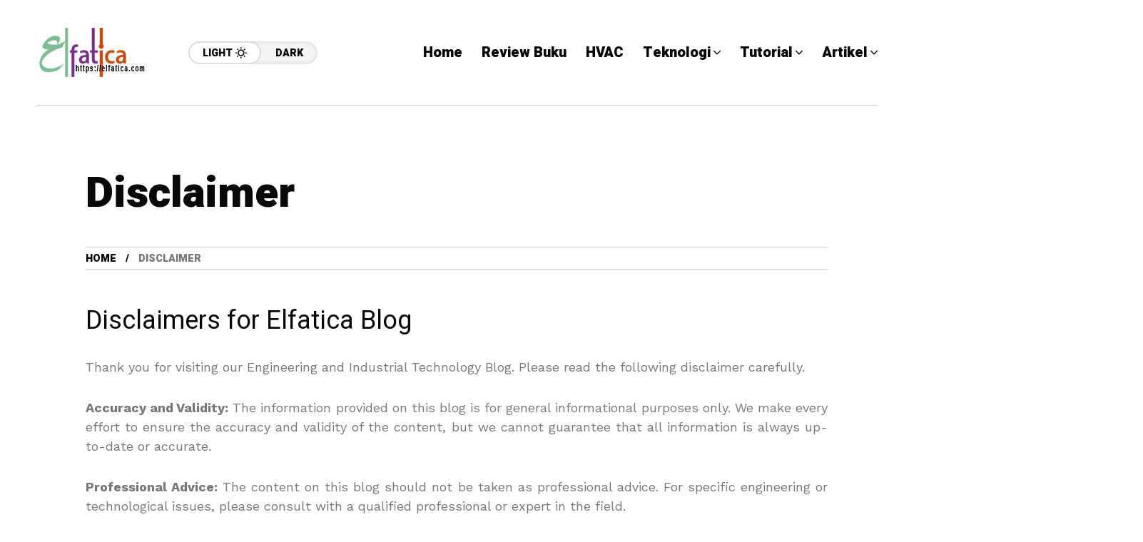

--- FILE ---
content_type: text/html; charset=UTF-8
request_url: https://elfatica.com/disclaimer/
body_size: 17405
content:
<!DOCTYPE html><html lang="en-US" prefix="og: https://ogp.me/ns#"><head><script data-no-optimize="1">var litespeed_docref=sessionStorage.getItem("litespeed_docref");litespeed_docref&&(Object.defineProperty(document,"referrer",{get:function(){return litespeed_docref}}),sessionStorage.removeItem("litespeed_docref"));</script> <meta charset="UTF-8"><meta name="viewport" content="width=device-width, initial-scale=1"><style>#wpadminbar #wp-admin-bar-wccp_free_top_button .ab-icon:before {
	content: "\f160";
	color: #02CA02;
	top: 3px;
}
#wpadminbar #wp-admin-bar-wccp_free_top_button .ab-icon {
	transform: rotate(45deg);
}</style><title>Disclaimer - Elfatica</title><meta name="robots" content="follow, index, max-snippet:-1, max-video-preview:-1, max-image-preview:large"/><link rel="canonical" href="https://elfatica.com/disclaimer/" /><meta property="og:locale" content="en_US" /><meta property="og:type" content="article" /><meta property="og:title" content="Disclaimer - Elfatica" /><meta property="og:description" content="Disclaimers for Elfatica Blog Thank you for visiting our Engineering and Industrial Technology Blog. Please read the following disclaimer carefully. Accuracy and Validity: The information provided on this blog is for general informational purposes only. We make every effort to ensure the accuracy and validity of the content, but we cannot guarantee that all information is [&hellip;]" /><meta property="og:url" content="https://elfatica.com/disclaimer/" /><meta property="og:site_name" content="Engineering &amp; Industrial Blog" /><meta property="og:updated_time" content="2024-02-17T22:25:22+07:00" /><meta property="article:published_time" content="2023-03-03T22:05:32+07:00" /><meta property="article:modified_time" content="2024-02-17T22:25:22+07:00" /><meta name="twitter:card" content="summary_large_image" /><meta name="twitter:title" content="Disclaimer - Elfatica" /><meta name="twitter:description" content="Disclaimers for Elfatica Blog Thank you for visiting our Engineering and Industrial Technology Blog. Please read the following disclaimer carefully. Accuracy and Validity: The information provided on this blog is for general informational purposes only. We make every effort to ensure the accuracy and validity of the content, but we cannot guarantee that all information is [&hellip;]" /><meta name="twitter:label1" content="Time to read" /><meta name="twitter:data1" content="1 minute" /> <script type="application/ld+json" class="rank-math-schema">{"@context":"https://schema.org","@graph":[{"@type":["Person","Organization"],"@id":"https://elfatica.com/#person","name":"Engineering &amp; Industrial Blog","logo":{"@type":"ImageObject","@id":"https://elfatica.com/#logo","url":"https://elfatica.com/wp-content/uploads/2021/12/cropped-logo-elfatica-dot-com.jpg","contentUrl":"https://elfatica.com/wp-content/uploads/2021/12/cropped-logo-elfatica-dot-com.jpg","caption":"Engineering &amp; Industrial Blog","inLanguage":"en-US","width":"164","height":"69"},"image":{"@type":"ImageObject","@id":"https://elfatica.com/#logo","url":"https://elfatica.com/wp-content/uploads/2021/12/cropped-logo-elfatica-dot-com.jpg","contentUrl":"https://elfatica.com/wp-content/uploads/2021/12/cropped-logo-elfatica-dot-com.jpg","caption":"Engineering &amp; Industrial Blog","inLanguage":"en-US","width":"164","height":"69"}},{"@type":"WebSite","@id":"https://elfatica.com/#website","url":"https://elfatica.com","name":"Engineering &amp; Industrial Blog","alternateName":"Elfatica","publisher":{"@id":"https://elfatica.com/#person"},"inLanguage":"en-US"},{"@type":"BreadcrumbList","@id":"https://elfatica.com/disclaimer/#breadcrumb","itemListElement":[{"@type":"ListItem","position":"1","item":{"@id":"https://elfatica.com","name":"Home"}},{"@type":"ListItem","position":"2","item":{"@id":"https://elfatica.com/disclaimer/","name":"Disclaimer"}}]},{"@type":"WebPage","@id":"https://elfatica.com/disclaimer/#webpage","url":"https://elfatica.com/disclaimer/","name":"Disclaimer - Elfatica","datePublished":"2023-03-03T22:05:32+07:00","dateModified":"2024-02-17T22:25:22+07:00","isPartOf":{"@id":"https://elfatica.com/#website"},"inLanguage":"en-US","breadcrumb":{"@id":"https://elfatica.com/disclaimer/#breadcrumb"}},{"@type":"Person","@id":"https://elfatica.com/author/elfaticadmin/","name":"Alissa Stankovich","url":"https://elfatica.com/author/elfaticadmin/","image":{"@type":"ImageObject","@id":"https://elfatica.com/wp-content/litespeed/avatar/0b5bf27ecfd146b5fb861a3c20d77667.jpg?ver=1769743636","url":"https://elfatica.com/wp-content/litespeed/avatar/0b5bf27ecfd146b5fb861a3c20d77667.jpg?ver=1769743636","caption":"Alissa Stankovich","inLanguage":"en-US"},"sameAs":["https://elfatica.com"]},{"@type":"Article","headline":"Disclaimer - Elfatica","datePublished":"2023-03-03T22:05:32+07:00","dateModified":"2024-02-17T22:25:22+07:00","author":{"@id":"https://elfatica.com/author/elfaticadmin/","name":"Alissa Stankovich"},"publisher":{"@id":"https://elfatica.com/#person"},"description":"Thank you for visiting our Engineering and Industrial Technology Blog. Please read the following disclaimer carefully.","name":"Disclaimer - Elfatica","@id":"https://elfatica.com/disclaimer/#richSnippet","isPartOf":{"@id":"https://elfatica.com/disclaimer/#webpage"},"inLanguage":"en-US","mainEntityOfPage":{"@id":"https://elfatica.com/disclaimer/#webpage"}}]}</script> <link rel='dns-prefetch' href='//fonts.googleapis.com' /><link rel='preconnect' href='https://fonts.gstatic.com' crossorigin /><link rel="alternate" type="application/rss+xml" title="Elfatica &raquo; Feed" href="https://elfatica.com/feed/" /><link rel="alternate" type="application/rss+xml" title="Elfatica &raquo; Comments Feed" href="https://elfatica.com/comments/feed/" /><link rel="alternate" title="oEmbed (JSON)" type="application/json+oembed" href="https://elfatica.com/wp-json/oembed/1.0/embed?url=https%3A%2F%2Felfatica.com%2Fdisclaimer%2F" /><link rel="alternate" title="oEmbed (XML)" type="text/xml+oembed" href="https://elfatica.com/wp-json/oembed/1.0/embed?url=https%3A%2F%2Felfatica.com%2Fdisclaimer%2F&#038;format=xml" /><style id='wp-img-auto-sizes-contain-inline-css' type='text/css'>img:is([sizes=auto i],[sizes^="auto," i]){contain-intrinsic-size:3000px 1500px}
/*# sourceURL=wp-img-auto-sizes-contain-inline-css */</style><link data-optimized="2" rel="stylesheet" href="https://elfatica.com/wp-content/litespeed/css/0e8ab14fe2e7450ffc621039f95fd6a6.css?ver=ba8e0" /><style id='classic-theme-styles-inline-css' type='text/css'>/*! This file is auto-generated */
.wp-block-button__link{color:#fff;background-color:#32373c;border-radius:9999px;box-shadow:none;text-decoration:none;padding:calc(.667em + 2px) calc(1.333em + 2px);font-size:1.125em}.wp-block-file__button{background:#32373c;color:#fff;text-decoration:none}
/*# sourceURL=/wp-includes/css/classic-themes.min.css */</style><link rel="preload" as="style" href="https://fonts.googleapis.com/css?family=Work%20Sans:400%7CHeebo:400%7CLora:400&#038;display=swap&#038;ver=1754223147" /><noscript><link rel="stylesheet" href="https://fonts.googleapis.com/css?family=Work%20Sans:400%7CHeebo:400%7CLora:400&#038;display=swap&#038;ver=1754223147" /></noscript><style id='mow_fn_inline-inline-css' type='text/css'>@media(max-width: 600px){
			#wpadminbar{position: fixed;}
		}
	
		:root{
			--hff: Heebo;
			--bff: Work Sans;
			--quote-ff: Lora;
		}
	
		.cursor-inner.cursor-slider.cursor-hover span:after,
		.cursor-inner.cursor-slider.cursor-hover span:before{
			background-color: #000000;
		}
		.cursor-outer .fn-cursor,.cursor-inner.cursor-slider:not(.cursor-hover) .fn-cursor{
			border-color: rgba(0,0,0,0.7);
		}
		.cursor-inner .fn-cursor,.cursor-inner .fn-left:before,.cursor-inner .fn-left:after,.cursor-inner .fn-right:before,.cursor-inner .fn-right:after{
			background-color: rgba(0,0,0,0.7);
		}
		.cursor-inner.cursor-hover .fn-cursor{
			background-color: rgba(0,0,0,0.1);
		}
		[data-site-skin='dark'] .cursor-inner.cursor-slider.cursor-hover span:after,
		[data-site-skin='dark'] .cursor-inner.cursor-slider.cursor-hover span:before{
			background-color: #FFFFFF;
		}
		[data-site-skin='dark'] .cursor-outer .fn-cursor,
		[data-site-skin='dark'] .cursor-inner.cursor-slider:not(.cursor-hover) .fn-cursor{
			border-color: rgba(255,255,255,0.7);
		}
		[data-site-skin='dark'] .cursor-inner .fn-cursor,
		[data-site-skin='dark'] .cursor-inner .fn-left:before,
		[data-site-skin='dark'] .cursor-inner .fn-left:after,
		[data-site-skin='dark'] .cursor-inner .fn-right:before,
		[data-site-skin='dark'] .cursor-inner .fn-right:after{
			background-color: rgba(255,255,255,0.7);
		}
		[data-site-skin='dark'] .cursor-inner.cursor-hover .fn-cursor{
			background-color: rgba(255,255,255,0.1);
		}
	
		:root{
			--mow-bbc: #FFFFFF;
			--mow-mc1: #6428EC;
			--mow-hhc: #6428EC;
			--mow-hc: #080808;
			--mow-bc: #777777;
			--mow-ebc: #F5F5F5;
			--mow-aebc: #E5E5E5;
			--mow-border-color: #CCCCCC;
			--mow-contrast-text: #FFFFFF;
		}
		[data-site-skin='dark']:root{
			--mow-bbc: #121212;
			--mow-mc1: #6428EC;
			--mow-hhc: #6428EC;
			--mow-hc: #CCCCCC;
			--mow-bc: #777777;
			--mow-ebc: #1D1D1D;
			--mow-aebc: #222222;
			--mow-border-color: #333333;
		}
	
		.fn__logo img{
			max-width: 220px;
			max-height: 80px;
		}
		.mow_fn_mobnav .fn__logo img{
			max-width: 220px;
			max-height: 80px;
		}
	
		.mow_fn_header .mow_fn_main_nav > li > a{
			height: 147px;
			line-height: 147px;
		}
		.mow_fn_mlogo_header .mow_fn_main_nav > li > a{
			height: 40px;
			line-height: 40px;
		}
	
		.blog__item .desc p{
			overflow: hidden;
		   	text-overflow: ellipsis;
		   	display: -webkit-box;
		   	-webkit-line-clamp: 3;
		   	-webkit-box-orient: vertical;
		}
	
		.mow_fn_mlogo_header[data-layout='overlay_bg'] .header_nav_wrap{
			background-color: #080808;
		}
		.mow_fn_mlogo_header[data-layout='overlay_bg'] .mow_fn_main_nav > li > a{
			color: #FFFFFF;
		}
	
		.mow_fn_mobnav{
			background-color: #000000;
		}
		.mow_fn_mobnav .mob_top{
			border-bottom-color: #222222;
		}
		.mow_fn_mobnav .mobile_menu a{
			color: #EEEEEE;
		}
	
		.fn__rating_count .number{
			background-color: #FDD23C;
			color: #000000;
		}
	
		.fn__meta .sticky_label span{background-color: #FFEEAF;}
	
			.mow_fn_megasub_posts_left .cat_filter a,
			.mow_fn_megasub_posts_top .cat_filter a,
			.fn__classic_sub .mow_fn_submenu a{font-family: Heebo; }
		
		h1{font-size: 45px;}
		h2{font-size: 36px;}
		h3{font-size: 30px;}
		h4{font-size: 24px;}
		h5{font-size: 20px;}
		h6{font-size: 16px;}
	
		.page-template-page-redirect .mow_fn_fixed_social_list,
		.page-template-page-redirect .mow_fn_fixed_right_bar,
		.page-template-page-redirect .mow_fn_fixed_posts,
		.page-template-page-redirect .mow_fn_fixed_totop,
		.page-template-page-redirect .mow_fn_mobnav,
		.page-template-page-redirect #mow_fn_footer,
		.page-template-page-redirect #mow_fn_header{display: none;}
	
/*# sourceURL=mow_fn_inline-inline-css */</style> <script type="litespeed/javascript" data-src="https://elfatica.com/wp-includes/js/jquery/jquery.min.js" id="jquery-core-js"></script> <link rel="https://api.w.org/" href="https://elfatica.com/wp-json/" /><link rel="alternate" title="JSON" type="application/json" href="https://elfatica.com/wp-json/wp/v2/pages/12472" /><link rel="EditURI" type="application/rsd+xml" title="RSD" href="https://elfatica.com/xmlrpc.php?rsd" /><meta name="generator" content="WordPress 6.9" /><link rel='shortlink' href='https://elfatica.com/?p=12472' /><meta name="generator" content="Redux 4.5.8" /><script id="wpcp_disable_selection" type="litespeed/javascript">var image_save_msg='You are not allowed to save images!';var no_menu_msg='Context Menu disabled!';var smessage="Content is protected !!";function disableEnterKey(e){var elemtype=e.target.tagName;elemtype=elemtype.toUpperCase();if(elemtype=="TEXT"||elemtype=="TEXTAREA"||elemtype=="INPUT"||elemtype=="PASSWORD"||elemtype=="SELECT"||elemtype=="OPTION"||elemtype=="EMBED"){elemtype='TEXT'}
if(e.ctrlKey){var key;if(window.event)
key=window.event.keyCode;else key=e.which;if(elemtype!='TEXT'&&(key==97||key==65||key==67||key==99||key==88||key==120||key==26||key==85||key==86||key==83||key==43||key==73)){if(wccp_free_iscontenteditable(e))return!0;show_wpcp_message('You are not allowed to copy content or view source');return!1}else return!0}}
function wccp_free_iscontenteditable(e){var e=e||window.event;var target=e.target||e.srcElement;var elemtype=e.target.nodeName;elemtype=elemtype.toUpperCase();var iscontenteditable="false";if(typeof target.getAttribute!="undefined")iscontenteditable=target.getAttribute("contenteditable");var iscontenteditable2=!1;if(typeof target.isContentEditable!="undefined")iscontenteditable2=target.isContentEditable;if(target.parentElement.isContentEditable)iscontenteditable2=!0;if(iscontenteditable=="true"||iscontenteditable2==!0){if(typeof target.style!="undefined")target.style.cursor="text";return!0}}
function disable_copy(e){var e=e||window.event;var elemtype=e.target.tagName;elemtype=elemtype.toUpperCase();if(elemtype=="TEXT"||elemtype=="TEXTAREA"||elemtype=="INPUT"||elemtype=="PASSWORD"||elemtype=="SELECT"||elemtype=="OPTION"||elemtype=="EMBED"){elemtype='TEXT'}
if(wccp_free_iscontenteditable(e))return!0;var isSafari=/Safari/.test(navigator.userAgent)&&/Apple Computer/.test(navigator.vendor);var checker_IMG='';if(elemtype=="IMG"&&checker_IMG=='checked'&&e.detail>=2){show_wpcp_message(alertMsg_IMG);return!1}
if(elemtype!="TEXT"){if(smessage!==""&&e.detail==2)
show_wpcp_message(smessage);if(isSafari)
return!0;else return!1}}
function disable_copy_ie(){var e=e||window.event;var elemtype=window.event.srcElement.nodeName;elemtype=elemtype.toUpperCase();if(wccp_free_iscontenteditable(e))return!0;if(elemtype=="IMG"){show_wpcp_message(alertMsg_IMG);return!1}
if(elemtype!="TEXT"&&elemtype!="TEXTAREA"&&elemtype!="INPUT"&&elemtype!="PASSWORD"&&elemtype!="SELECT"&&elemtype!="OPTION"&&elemtype!="EMBED"){return!1}}
function reEnable(){return!0}
document.onkeydown=disableEnterKey;document.onselectstart=disable_copy_ie;if(navigator.userAgent.indexOf('MSIE')==-1){document.onmousedown=disable_copy;document.onclick=reEnable}
function disableSelection(target){if(typeof target.onselectstart!="undefined")
target.onselectstart=disable_copy_ie;else if(typeof target.style.MozUserSelect!="undefined"){target.style.MozUserSelect="none"}else target.onmousedown=function(){return!1}
target.style.cursor="default"}
window.onload=function(){disableSelection(document.body)};var onlongtouch;var timer;var touchduration=1000;var elemtype="";function touchstart(e){var e=e||window.event;var target=e.target||e.srcElement;elemtype=window.event.srcElement.nodeName;elemtype=elemtype.toUpperCase();if(!wccp_pro_is_passive())e.preventDefault();if(!timer){timer=setTimeout(onlongtouch,touchduration)}}
function touchend(){if(timer){clearTimeout(timer);timer=null}
onlongtouch()}
onlongtouch=function(e){if(elemtype!="TEXT"&&elemtype!="TEXTAREA"&&elemtype!="INPUT"&&elemtype!="PASSWORD"&&elemtype!="SELECT"&&elemtype!="EMBED"&&elemtype!="OPTION"){if(window.getSelection){if(window.getSelection().empty){window.getSelection().empty()}else if(window.getSelection().removeAllRanges){window.getSelection().removeAllRanges()}}else if(document.selection){document.selection.empty()}
return!1}};document.addEventListener("DOMContentLiteSpeedLoaded",function(event){window.addEventListener("touchstart",touchstart,!1);window.addEventListener("touchend",touchend,!1)});function wccp_pro_is_passive(){var cold=!1,hike=function(){};try{const object1={};var aid=Object.defineProperty(object1,'passive',{get(){cold=!0}});window.addEventListener('test',hike,aid);window.removeEventListener('test',hike,aid)}catch(e){}
return cold}</script> <script id="wpcp_disable_Right_Click" type="litespeed/javascript">document.ondragstart=function(){return!1}
function nocontext(e){return!1}
document.oncontextmenu=nocontext</script> <style>.unselectable
{
-moz-user-select:none;
-webkit-user-select:none;
cursor: default;
}
html
{
-webkit-touch-callout: none;
-webkit-user-select: none;
-khtml-user-select: none;
-moz-user-select: none;
-ms-user-select: none;
user-select: none;
-webkit-tap-highlight-color: rgba(0,0,0,0);
}</style> <script id="wpcp_css_disable_selection" type="litespeed/javascript">var e=document.getElementsByTagName('body')[0];if(e){e.setAttribute('unselectable',"on")}</script> <meta name="generator" content="Elementor 3.32.5; features: additional_custom_breakpoints; settings: css_print_method-external, google_font-enabled, font_display-swap"><style>.e-con.e-parent:nth-of-type(n+4):not(.e-lazyloaded):not(.e-no-lazyload),
				.e-con.e-parent:nth-of-type(n+4):not(.e-lazyloaded):not(.e-no-lazyload) * {
					background-image: none !important;
				}
				@media screen and (max-height: 1024px) {
					.e-con.e-parent:nth-of-type(n+3):not(.e-lazyloaded):not(.e-no-lazyload),
					.e-con.e-parent:nth-of-type(n+3):not(.e-lazyloaded):not(.e-no-lazyload) * {
						background-image: none !important;
					}
				}
				@media screen and (max-height: 640px) {
					.e-con.e-parent:nth-of-type(n+2):not(.e-lazyloaded):not(.e-no-lazyload),
					.e-con.e-parent:nth-of-type(n+2):not(.e-lazyloaded):not(.e-no-lazyload) * {
						background-image: none !important;
					}
				}</style> <script id="google_gtagjs" type="litespeed/javascript" data-src="https://www.googletagmanager.com/gtag/js?id=G-Z5DY3PTE2V"></script> <script id="google_gtagjs-inline" type="litespeed/javascript">window.dataLayer=window.dataLayer||[];function gtag(){dataLayer.push(arguments)}gtag('js',new Date());gtag('config','G-Z5DY3PTE2V',{})</script> <link rel="preload" href="https://fonts.googleapis.com/css?family=Lora:400,400italic,500,500italic,600,600italic,700,700italic,800,800italic,900,900italic|Heebo:400,400italic,500,500italic,600,600italic,700,700italic,800,800italic,900,900italic|Heebo:400,400italic,500,500italic,600,600italic,700,700italic,800,800italic,900,900italic|Work+Sans:400,400italic,500,500italic,600,600italic,700,700italic,800,800italic,900,900italic&#038;display=swap&#038;subset=latin,cyrillic,greek,vietnamese" as="style" onload="this.onload=null;this.rel='stylesheet'"><noscript><link rel="stylesheet" href="https://fonts.googleapis.com/css?family=Lora:400,400italic,500,500italic,600,600italic,700,700italic,800,800italic,900,900italic|Heebo:400,400italic,500,500italic,600,600italic,700,700italic,800,800italic,900,900italic|Heebo:400,400italic,500,500italic,600,600italic,700,700italic,800,800italic,900,900italic|Work+Sans:400,400italic,500,500italic,600,600italic,700,700italic,800,800italic,900,900italic&#038;display=swap&#038;subset=latin,cyrillic,greek,vietnamese"></noscript><style id="mow_fn_option-dynamic-css" title="dynamic-css" class="redux-options-output">body{font-family:"Work Sans";font-weight:400;font-style:normal;font-size:18px;}.mow_fn_main_nav > li > a{font-family:Heebo;font-style:normal;font-size:20px;}input{font-family:Heebo;font-weight:400;font-style:normal;font-size:16px;}blockquote{font-family:Lora;font-weight:400;font-style:normal;font-size:24px;}h1,h2,h3,h4,h5,h6{font-family:Heebo;font-weight:400;font-style:normal;}</style> <script type="litespeed/javascript">if(!localStorage.mow_skin){localStorage.mow_skin="light"}
document.documentElement.setAttribute("data-site-skin",localStorage.mow_skin)</script> <style id='global-styles-inline-css' type='text/css'>:root{--wp--preset--aspect-ratio--square: 1;--wp--preset--aspect-ratio--4-3: 4/3;--wp--preset--aspect-ratio--3-4: 3/4;--wp--preset--aspect-ratio--3-2: 3/2;--wp--preset--aspect-ratio--2-3: 2/3;--wp--preset--aspect-ratio--16-9: 16/9;--wp--preset--aspect-ratio--9-16: 9/16;--wp--preset--color--black: #000000;--wp--preset--color--cyan-bluish-gray: #abb8c3;--wp--preset--color--white: #ffffff;--wp--preset--color--pale-pink: #f78da7;--wp--preset--color--vivid-red: #cf2e2e;--wp--preset--color--luminous-vivid-orange: #ff6900;--wp--preset--color--luminous-vivid-amber: #fcb900;--wp--preset--color--light-green-cyan: #7bdcb5;--wp--preset--color--vivid-green-cyan: #00d084;--wp--preset--color--pale-cyan-blue: #8ed1fc;--wp--preset--color--vivid-cyan-blue: #0693e3;--wp--preset--color--vivid-purple: #9b51e0;--wp--preset--gradient--vivid-cyan-blue-to-vivid-purple: linear-gradient(135deg,rgb(6,147,227) 0%,rgb(155,81,224) 100%);--wp--preset--gradient--light-green-cyan-to-vivid-green-cyan: linear-gradient(135deg,rgb(122,220,180) 0%,rgb(0,208,130) 100%);--wp--preset--gradient--luminous-vivid-amber-to-luminous-vivid-orange: linear-gradient(135deg,rgb(252,185,0) 0%,rgb(255,105,0) 100%);--wp--preset--gradient--luminous-vivid-orange-to-vivid-red: linear-gradient(135deg,rgb(255,105,0) 0%,rgb(207,46,46) 100%);--wp--preset--gradient--very-light-gray-to-cyan-bluish-gray: linear-gradient(135deg,rgb(238,238,238) 0%,rgb(169,184,195) 100%);--wp--preset--gradient--cool-to-warm-spectrum: linear-gradient(135deg,rgb(74,234,220) 0%,rgb(151,120,209) 20%,rgb(207,42,186) 40%,rgb(238,44,130) 60%,rgb(251,105,98) 80%,rgb(254,248,76) 100%);--wp--preset--gradient--blush-light-purple: linear-gradient(135deg,rgb(255,206,236) 0%,rgb(152,150,240) 100%);--wp--preset--gradient--blush-bordeaux: linear-gradient(135deg,rgb(254,205,165) 0%,rgb(254,45,45) 50%,rgb(107,0,62) 100%);--wp--preset--gradient--luminous-dusk: linear-gradient(135deg,rgb(255,203,112) 0%,rgb(199,81,192) 50%,rgb(65,88,208) 100%);--wp--preset--gradient--pale-ocean: linear-gradient(135deg,rgb(255,245,203) 0%,rgb(182,227,212) 50%,rgb(51,167,181) 100%);--wp--preset--gradient--electric-grass: linear-gradient(135deg,rgb(202,248,128) 0%,rgb(113,206,126) 100%);--wp--preset--gradient--midnight: linear-gradient(135deg,rgb(2,3,129) 0%,rgb(40,116,252) 100%);--wp--preset--font-size--small: 13px;--wp--preset--font-size--medium: 20px;--wp--preset--font-size--large: 36px;--wp--preset--font-size--x-large: 42px;--wp--preset--spacing--20: 0.44rem;--wp--preset--spacing--30: 0.67rem;--wp--preset--spacing--40: 1rem;--wp--preset--spacing--50: 1.5rem;--wp--preset--spacing--60: 2.25rem;--wp--preset--spacing--70: 3.38rem;--wp--preset--spacing--80: 5.06rem;--wp--preset--shadow--natural: 6px 6px 9px rgba(0, 0, 0, 0.2);--wp--preset--shadow--deep: 12px 12px 50px rgba(0, 0, 0, 0.4);--wp--preset--shadow--sharp: 6px 6px 0px rgba(0, 0, 0, 0.2);--wp--preset--shadow--outlined: 6px 6px 0px -3px rgb(255, 255, 255), 6px 6px rgb(0, 0, 0);--wp--preset--shadow--crisp: 6px 6px 0px rgb(0, 0, 0);}:where(.is-layout-flex){gap: 0.5em;}:where(.is-layout-grid){gap: 0.5em;}body .is-layout-flex{display: flex;}.is-layout-flex{flex-wrap: wrap;align-items: center;}.is-layout-flex > :is(*, div){margin: 0;}body .is-layout-grid{display: grid;}.is-layout-grid > :is(*, div){margin: 0;}:where(.wp-block-columns.is-layout-flex){gap: 2em;}:where(.wp-block-columns.is-layout-grid){gap: 2em;}:where(.wp-block-post-template.is-layout-flex){gap: 1.25em;}:where(.wp-block-post-template.is-layout-grid){gap: 1.25em;}.has-black-color{color: var(--wp--preset--color--black) !important;}.has-cyan-bluish-gray-color{color: var(--wp--preset--color--cyan-bluish-gray) !important;}.has-white-color{color: var(--wp--preset--color--white) !important;}.has-pale-pink-color{color: var(--wp--preset--color--pale-pink) !important;}.has-vivid-red-color{color: var(--wp--preset--color--vivid-red) !important;}.has-luminous-vivid-orange-color{color: var(--wp--preset--color--luminous-vivid-orange) !important;}.has-luminous-vivid-amber-color{color: var(--wp--preset--color--luminous-vivid-amber) !important;}.has-light-green-cyan-color{color: var(--wp--preset--color--light-green-cyan) !important;}.has-vivid-green-cyan-color{color: var(--wp--preset--color--vivid-green-cyan) !important;}.has-pale-cyan-blue-color{color: var(--wp--preset--color--pale-cyan-blue) !important;}.has-vivid-cyan-blue-color{color: var(--wp--preset--color--vivid-cyan-blue) !important;}.has-vivid-purple-color{color: var(--wp--preset--color--vivid-purple) !important;}.has-black-background-color{background-color: var(--wp--preset--color--black) !important;}.has-cyan-bluish-gray-background-color{background-color: var(--wp--preset--color--cyan-bluish-gray) !important;}.has-white-background-color{background-color: var(--wp--preset--color--white) !important;}.has-pale-pink-background-color{background-color: var(--wp--preset--color--pale-pink) !important;}.has-vivid-red-background-color{background-color: var(--wp--preset--color--vivid-red) !important;}.has-luminous-vivid-orange-background-color{background-color: var(--wp--preset--color--luminous-vivid-orange) !important;}.has-luminous-vivid-amber-background-color{background-color: var(--wp--preset--color--luminous-vivid-amber) !important;}.has-light-green-cyan-background-color{background-color: var(--wp--preset--color--light-green-cyan) !important;}.has-vivid-green-cyan-background-color{background-color: var(--wp--preset--color--vivid-green-cyan) !important;}.has-pale-cyan-blue-background-color{background-color: var(--wp--preset--color--pale-cyan-blue) !important;}.has-vivid-cyan-blue-background-color{background-color: var(--wp--preset--color--vivid-cyan-blue) !important;}.has-vivid-purple-background-color{background-color: var(--wp--preset--color--vivid-purple) !important;}.has-black-border-color{border-color: var(--wp--preset--color--black) !important;}.has-cyan-bluish-gray-border-color{border-color: var(--wp--preset--color--cyan-bluish-gray) !important;}.has-white-border-color{border-color: var(--wp--preset--color--white) !important;}.has-pale-pink-border-color{border-color: var(--wp--preset--color--pale-pink) !important;}.has-vivid-red-border-color{border-color: var(--wp--preset--color--vivid-red) !important;}.has-luminous-vivid-orange-border-color{border-color: var(--wp--preset--color--luminous-vivid-orange) !important;}.has-luminous-vivid-amber-border-color{border-color: var(--wp--preset--color--luminous-vivid-amber) !important;}.has-light-green-cyan-border-color{border-color: var(--wp--preset--color--light-green-cyan) !important;}.has-vivid-green-cyan-border-color{border-color: var(--wp--preset--color--vivid-green-cyan) !important;}.has-pale-cyan-blue-border-color{border-color: var(--wp--preset--color--pale-cyan-blue) !important;}.has-vivid-cyan-blue-border-color{border-color: var(--wp--preset--color--vivid-cyan-blue) !important;}.has-vivid-purple-border-color{border-color: var(--wp--preset--color--vivid-purple) !important;}.has-vivid-cyan-blue-to-vivid-purple-gradient-background{background: var(--wp--preset--gradient--vivid-cyan-blue-to-vivid-purple) !important;}.has-light-green-cyan-to-vivid-green-cyan-gradient-background{background: var(--wp--preset--gradient--light-green-cyan-to-vivid-green-cyan) !important;}.has-luminous-vivid-amber-to-luminous-vivid-orange-gradient-background{background: var(--wp--preset--gradient--luminous-vivid-amber-to-luminous-vivid-orange) !important;}.has-luminous-vivid-orange-to-vivid-red-gradient-background{background: var(--wp--preset--gradient--luminous-vivid-orange-to-vivid-red) !important;}.has-very-light-gray-to-cyan-bluish-gray-gradient-background{background: var(--wp--preset--gradient--very-light-gray-to-cyan-bluish-gray) !important;}.has-cool-to-warm-spectrum-gradient-background{background: var(--wp--preset--gradient--cool-to-warm-spectrum) !important;}.has-blush-light-purple-gradient-background{background: var(--wp--preset--gradient--blush-light-purple) !important;}.has-blush-bordeaux-gradient-background{background: var(--wp--preset--gradient--blush-bordeaux) !important;}.has-luminous-dusk-gradient-background{background: var(--wp--preset--gradient--luminous-dusk) !important;}.has-pale-ocean-gradient-background{background: var(--wp--preset--gradient--pale-ocean) !important;}.has-electric-grass-gradient-background{background: var(--wp--preset--gradient--electric-grass) !important;}.has-midnight-gradient-background{background: var(--wp--preset--gradient--midnight) !important;}.has-small-font-size{font-size: var(--wp--preset--font-size--small) !important;}.has-medium-font-size{font-size: var(--wp--preset--font-size--medium) !important;}.has-large-font-size{font-size: var(--wp--preset--font-size--large) !important;}.has-x-large-font-size{font-size: var(--wp--preset--font-size--x-large) !important;}
/*# sourceURL=global-styles-inline-css */</style></head><body class="wp-singular page-template-default page page-id-12472 wp-custom-logo wp-theme-mow wp-child-theme-mow-child-theme unselectable sidebar_sticky_disable ltr mow_ltr mow-core-ready elementor-default elementor-kit-8"><div class="mow-fn-wrapper"><div class="mow_fn_site_overlay"></div><header id="mow_fn_header" data-header-width="boxed"><div class="mow_fn_header"><div class="header_in"><div class="ht_left"><div class="ht_left_item fn__logo">
<a href="https://elfatica.com/"><img data-lazyloaded="1" src="[data-uri]" loading="lazy" decoding="async" width="164" height="69" class="dark_logo" data-src="https://elfatica.com/wp-content/uploads/2021/12/cropped-logo-elfatica-dot-com.jpg" alt="logo"><img data-lazyloaded="1" src="[data-uri]" loading="lazy" decoding="async" width="164" height="69" class="light_logo" data-src="https://elfatica.com/wp-content/uploads/2021/12/cropped-logo-elfatica-dot-com.jpg" alt="logo"></a></div><div class="ht_left_item fn__skin">
<a href="#" class="light"><span class="text">Light</span><i class="fn__isvg fn__isvg-svg__sun "></i></a>
<a href="#" class="dark"><span class="text">Dark</span><i class="fn__isvg fn__isvg-svg__moon "></i></a></div></div><div class="ht_right"><div class="ht_right_item ht_right_item_nav"><div class="mow_fn_nav nav__ready"><div class="menu"><div class="menu-menu-utama-container"><ul id="menu-menu-utama" class="mow_fn_main_nav"><li id="menu-item-12248" class="menu-item menu-item-type-custom menu-item-object-custom menu-item-home menu-item-12248"><a href="https://elfatica.com"><span>Home<i class="fn__isvg fn__isvg-svg__arrow_4 "></i></span></a></li><li id="menu-item-12254" class="menu-item menu-item-type-taxonomy menu-item-object-category menu-item-12254"><a href="https://elfatica.com/category/review-buku/"><span>Review Buku<i class="fn__isvg fn__isvg-svg__arrow_4 "></i></span></a></li><li id="menu-item-12631" class="menu-item menu-item-type-taxonomy menu-item-object-category menu-item-12631"><a href="https://elfatica.com/category/engineering/hvac/"><span>HVAC<i class="fn__isvg fn__isvg-svg__arrow_4 "></i></span></a></li><li id="menu-item-12260" class="menu-item menu-item-type-taxonomy menu-item-object-category menu-item-has-children menu-item-12260"><a href="https://elfatica.com/category/teknologi/"><span>Teknologi<i class="fn__isvg fn__isvg-svg__arrow_4 "></i></span></a><div class="fn__classic_sub"><ul class="mow_fn_submenu"><li id="menu-item-12266" class="menu-item menu-item-type-taxonomy menu-item-object-category menu-item-12266"><a href="https://elfatica.com/category/tutorial-2/internet/"><span>Internet<i class="fn__isvg fn__isvg-svg__arrow_4 "></i></span></a></li></ul></div></li><li id="menu-item-12258" class="menu-item menu-item-type-taxonomy menu-item-object-category menu-item-has-children menu-item-12258"><a href="https://elfatica.com/category/tutorial-2/"><span>Tutorial<i class="fn__isvg fn__isvg-svg__arrow_4 "></i></span></a><div class="fn__classic_sub"><ul class="mow_fn_submenu"><li id="menu-item-12259" class="menu-item menu-item-type-taxonomy menu-item-object-category menu-item-12259"><a href="https://elfatica.com/category/tutorial-2/wordpress/"><span>WordPress<i class="fn__isvg fn__isvg-svg__arrow_4 "></i></span></a></li></ul></div></li><li id="menu-item-12250" class="menu-item menu-item-type-custom menu-item-object-custom menu-item-has-children menu-item-12250"><a href="https://elfatica.com/artikel"><span>Artikel<i class="fn__isvg fn__isvg-svg__arrow_4 "></i></span></a><div class="fn__classic_sub"><ul class="mow_fn_submenu"><li id="menu-item-12251" class="menu-item menu-item-type-taxonomy menu-item-object-category menu-item-12251"><a href="https://elfatica.com/category/kabar-berita/"><span>Berita<i class="fn__isvg fn__isvg-svg__arrow_4 "></i></span></a></li><li id="menu-item-12252" class="menu-item menu-item-type-taxonomy menu-item-object-category menu-item-has-children menu-item-12252"><a href="https://elfatica.com/category/kajian-muhasabah/"><span>Kajian &amp; Muhasabah<i class="fn__isvg fn__isvg-svg__arrow_4 "></i></span></a><ul class="mow_fn_grandchild-menu"><li id="menu-item-12256" class="menu-item menu-item-type-taxonomy menu-item-object-category menu-item-12256"><a href="https://elfatica.com/category/ramadhan-series/"><span>Ramadhan Series<i class="fn__isvg fn__isvg-svg__arrow_4 "></i></span></a><span class="fn_menu_description">Artikel Seputar Ramadhan yang akan menambah ilmu sehingga dapat membantu kita dalam menambah amalan di bulan ramadhan</span></li></ul></li><li id="menu-item-12257" class="menu-item menu-item-type-taxonomy menu-item-object-category menu-item-12257"><a href="https://elfatica.com/category/kisah-hikmah/"><span>Kisah Hikmah<i class="fn__isvg fn__isvg-svg__arrow_4 "></i></span></a><span class="fn_menu_description">Kisah dari orang-orang terdahulu, para nabi, sahabat nabi dan lainnya yang dapat kita petik hikmah dan pelajarannya.</span></li><li id="menu-item-12253" class="menu-item menu-item-type-taxonomy menu-item-object-category menu-item-12253"><a href="https://elfatica.com/category/artikel-menarik/parenting/"><span>Parenting<i class="fn__isvg fn__isvg-svg__arrow_4 "></i></span></a></li><li id="menu-item-12262" class="menu-item menu-item-type-taxonomy menu-item-object-category menu-item-12262"><a href="https://elfatica.com/category/did-you-know/"><span>Did You Know?<i class="fn__isvg fn__isvg-svg__arrow_4 "></i></span></a></li><li id="menu-item-12263" class="menu-item menu-item-type-taxonomy menu-item-object-category menu-item-12263"><a href="https://elfatica.com/category/wanita/"><span>Wanita<i class="fn__isvg fn__isvg-svg__arrow_4 "></i></span></a></li></ul></div></li></ul></div><div class="more">
<a href="#">
<span>More...</span>
</a><ul class="sub-menu"></ul></div></div></div></div></div></div></div></header><div class="mow_fn_stickynav ajax_enable" data-type="always_on"><div class="stickynav_in"><div class="transform_hedaer"><div class="sticky_header"><div class="mow_fn_nav sticky_nav"><div class="menu-menu-utama-container"><ul id="menu-menu-utama" class="mow_fn_main_nav"><li id="menu-item-12248" class="menu-item menu-item-type-custom menu-item-object-custom menu-item-home menu-item-12248"><a href="https://elfatica.com"><span>Home<i class="fn__isvg fn__isvg-svg__arrow_4 "></i></span></a></li><li id="menu-item-12254" class="menu-item menu-item-type-taxonomy menu-item-object-category menu-item-12254"><a href="https://elfatica.com/category/review-buku/"><span>Review Buku<i class="fn__isvg fn__isvg-svg__arrow_4 "></i></span></a></li><li id="menu-item-12631" class="menu-item menu-item-type-taxonomy menu-item-object-category menu-item-12631"><a href="https://elfatica.com/category/engineering/hvac/"><span>HVAC<i class="fn__isvg fn__isvg-svg__arrow_4 "></i></span></a></li><li id="menu-item-12260" class="menu-item menu-item-type-taxonomy menu-item-object-category menu-item-has-children menu-item-12260"><a href="https://elfatica.com/category/teknologi/"><span>Teknologi<i class="fn__isvg fn__isvg-svg__arrow_4 "></i></span></a><div class="fn__classic_sub"><ul class="mow_fn_submenu"><li id="menu-item-12266" class="menu-item menu-item-type-taxonomy menu-item-object-category menu-item-12266"><a href="https://elfatica.com/category/tutorial-2/internet/"><span>Internet<i class="fn__isvg fn__isvg-svg__arrow_4 "></i></span></a></li></ul></div></li><li id="menu-item-12258" class="menu-item menu-item-type-taxonomy menu-item-object-category menu-item-has-children menu-item-12258"><a href="https://elfatica.com/category/tutorial-2/"><span>Tutorial<i class="fn__isvg fn__isvg-svg__arrow_4 "></i></span></a><div class="fn__classic_sub"><ul class="mow_fn_submenu"><li id="menu-item-12259" class="menu-item menu-item-type-taxonomy menu-item-object-category menu-item-12259"><a href="https://elfatica.com/category/tutorial-2/wordpress/"><span>WordPress<i class="fn__isvg fn__isvg-svg__arrow_4 "></i></span></a></li></ul></div></li><li id="menu-item-12250" class="menu-item menu-item-type-custom menu-item-object-custom menu-item-has-children menu-item-12250"><a href="https://elfatica.com/artikel"><span>Artikel<i class="fn__isvg fn__isvg-svg__arrow_4 "></i></span></a><div class="fn__classic_sub"><ul class="mow_fn_submenu"><li id="menu-item-12251" class="menu-item menu-item-type-taxonomy menu-item-object-category menu-item-12251"><a href="https://elfatica.com/category/kabar-berita/"><span>Berita<i class="fn__isvg fn__isvg-svg__arrow_4 "></i></span></a></li><li id="menu-item-12252" class="menu-item menu-item-type-taxonomy menu-item-object-category menu-item-has-children menu-item-12252"><a href="https://elfatica.com/category/kajian-muhasabah/"><span>Kajian &amp; Muhasabah<i class="fn__isvg fn__isvg-svg__arrow_4 "></i></span></a><ul class="mow_fn_grandchild-menu"><li id="menu-item-12256" class="menu-item menu-item-type-taxonomy menu-item-object-category menu-item-12256"><a href="https://elfatica.com/category/ramadhan-series/"><span>Ramadhan Series<i class="fn__isvg fn__isvg-svg__arrow_4 "></i></span></a><span class="fn_menu_description">Artikel Seputar Ramadhan yang akan menambah ilmu sehingga dapat membantu kita dalam menambah amalan di bulan ramadhan</span></li></ul></li><li id="menu-item-12257" class="menu-item menu-item-type-taxonomy menu-item-object-category menu-item-12257"><a href="https://elfatica.com/category/kisah-hikmah/"><span>Kisah Hikmah<i class="fn__isvg fn__isvg-svg__arrow_4 "></i></span></a><span class="fn_menu_description">Kisah dari orang-orang terdahulu, para nabi, sahabat nabi dan lainnya yang dapat kita petik hikmah dan pelajarannya.</span></li><li id="menu-item-12253" class="menu-item menu-item-type-taxonomy menu-item-object-category menu-item-12253"><a href="https://elfatica.com/category/artikel-menarik/parenting/"><span>Parenting<i class="fn__isvg fn__isvg-svg__arrow_4 "></i></span></a></li><li id="menu-item-12262" class="menu-item menu-item-type-taxonomy menu-item-object-category menu-item-12262"><a href="https://elfatica.com/category/did-you-know/"><span>Did You Know?<i class="fn__isvg fn__isvg-svg__arrow_4 "></i></span></a></li><li id="menu-item-12263" class="menu-item menu-item-type-taxonomy menu-item-object-category menu-item-12263"><a href="https://elfatica.com/category/wanita/"><span>Wanita<i class="fn__isvg fn__isvg-svg__arrow_4 "></i></span></a></li></ul></div></li></ul></div></div></div></div></div></div><div class="mow_fn_mobnav"><div class="mob_top"><div class="logo"><div class="fn__logo"><a href="https://elfatica.com/"><img data-lazyloaded="1" src="[data-uri]" loading="lazy" data-src="https://elfatica.com/wp-content/uploads/2021/12/cropped-logo-elfatica-dot-com.jpg" width="164" height="69" alt="logo"></a></div></div><div class="right__trigger">
<a class="bar_opener" href="#" aria-label="/"><i class="fn__isvg fn__isvg-baropener "></i></a>
<a class="mobmenu_opener" href="#" aria-label="/"><span></span></a></div></div><div class="mob_bot"><div class="mob_site_skin"><div class="fn__skin">
<a href="#" class="light"><span class="text">Light</span><i class="fn__isvg fn__isvg-svg__sun "></i></a>
<a href="#" class="dark"><span class="text">Dark</span><i class="fn__isvg fn__isvg-svg__moon "></i></a></div></div><div class="menu-menu-utama-container"><ul id="menu-menu-utama-1" class="mobile_menu"><li class="menu-item menu-item-type-custom menu-item-object-custom menu-item-home menu-item-12248"><a href="https://elfatica.com">Home<span class="suffix">//</span><i class="fn__isvg fn__isvg-svg__arrow_4 "></i></a></li><li class="menu-item menu-item-type-taxonomy menu-item-object-category menu-item-12254"><a href="https://elfatica.com/category/review-buku/">Review Buku<span class="suffix">//</span><i class="fn__isvg fn__isvg-svg__arrow_4 "></i></a></li><li class="menu-item menu-item-type-taxonomy menu-item-object-category menu-item-12631"><a href="https://elfatica.com/category/engineering/hvac/">HVAC<span class="suffix">//</span><i class="fn__isvg fn__isvg-svg__arrow_4 "></i></a></li><li class="menu-item menu-item-type-taxonomy menu-item-object-category menu-item-has-children menu-item-12260"><a href="https://elfatica.com/category/teknologi/">Teknologi<span class="suffix">//</span><i class="fn__isvg fn__isvg-svg__arrow_4 "></i></a><ul class="sub-menu"><li class="menu-item menu-item-type-taxonomy menu-item-object-category menu-item-12266"><a href="https://elfatica.com/category/tutorial-2/internet/">Internet<span class="suffix">//</span><i class="fn__isvg fn__isvg-svg__arrow_4 "></i></a></li></ul></li><li class="menu-item menu-item-type-taxonomy menu-item-object-category menu-item-has-children menu-item-12258"><a href="https://elfatica.com/category/tutorial-2/">Tutorial<span class="suffix">//</span><i class="fn__isvg fn__isvg-svg__arrow_4 "></i></a><ul class="sub-menu"><li class="menu-item menu-item-type-taxonomy menu-item-object-category menu-item-12259"><a href="https://elfatica.com/category/tutorial-2/wordpress/">WordPress<span class="suffix">//</span><i class="fn__isvg fn__isvg-svg__arrow_4 "></i></a></li></ul></li><li class="menu-item menu-item-type-custom menu-item-object-custom menu-item-has-children menu-item-12250"><a href="https://elfatica.com/artikel">Artikel<span class="suffix">//</span><i class="fn__isvg fn__isvg-svg__arrow_4 "></i></a><ul class="sub-menu"><li class="menu-item menu-item-type-taxonomy menu-item-object-category menu-item-12251"><a href="https://elfatica.com/category/kabar-berita/">Berita<span class="suffix">//</span><i class="fn__isvg fn__isvg-svg__arrow_4 "></i></a></li><li class="menu-item menu-item-type-taxonomy menu-item-object-category menu-item-has-children menu-item-12252"><a href="https://elfatica.com/category/kajian-muhasabah/">Kajian &amp; Muhasabah<span class="suffix">//</span><i class="fn__isvg fn__isvg-svg__arrow_4 "></i></a><ul class="sub-menu"><li class="menu-item menu-item-type-taxonomy menu-item-object-category menu-item-12256"><a href="https://elfatica.com/category/ramadhan-series/">Ramadhan Series<span class="suffix">//</span><i class="fn__isvg fn__isvg-svg__arrow_4 "></i></a><span class="fn_menu_description">Artikel Seputar Ramadhan yang akan menambah ilmu sehingga dapat membantu kita dalam menambah amalan di bulan ramadhan</span></li></ul></li><li class="menu-item menu-item-type-taxonomy menu-item-object-category menu-item-12257"><a href="https://elfatica.com/category/kisah-hikmah/">Kisah Hikmah<span class="suffix">//</span><i class="fn__isvg fn__isvg-svg__arrow_4 "></i></a><span class="fn_menu_description">Kisah dari orang-orang terdahulu, para nabi, sahabat nabi dan lainnya yang dapat kita petik hikmah dan pelajarannya.</span></li><li class="menu-item menu-item-type-taxonomy menu-item-object-category menu-item-12253"><a href="https://elfatica.com/category/artikel-menarik/parenting/">Parenting<span class="suffix">//</span><i class="fn__isvg fn__isvg-svg__arrow_4 "></i></a></li><li class="menu-item menu-item-type-taxonomy menu-item-object-category menu-item-12262"><a href="https://elfatica.com/category/did-you-know/">Did You Know?<span class="suffix">//</span><i class="fn__isvg fn__isvg-svg__arrow_4 "></i></a></li><li class="menu-item menu-item-type-taxonomy menu-item-object-category menu-item-12263"><a href="https://elfatica.com/category/wanita/">Wanita<span class="suffix">//</span><i class="fn__isvg fn__isvg-svg__arrow_4 "></i></a></li></ul></li></ul></div></div></div><div class="mow_fn_content"><div class="mow_fn_full_page_template" data-style="contained"><div class="mow_fn_pagetitle"><div class="container"><div class="pagetitle"><div class="pt_left"><h1 class="fn__title ">Disclaimer</h1></div></div></div></div><div class="mow_fn_breadcrumbs"><div class="container"><div class="breadcrumbs_wrap"><ul id="breadcrumbs" class="breadcrumbs"><li class="item-home"><a class="bread-link bread-home" href="https://elfatica.com" title="Home">Home</a></li><li class="separator separator-home"> <span></span></li><li class="item-current item-12472"><span class="bread-current bread-12472"> Disclaimer</span></li></ul></div></div></div><div class="mow_fn_full_page_in"><div class="container"><div class="clearfix"></div><div class="full_content"><div class="preview"><h2 style="text-align: justify;">Disclaimers for Elfatica Blog</h2><p style="text-align: justify;">Thank you for visiting our Engineering and Industrial Technology Blog. Please read the following disclaimer carefully.</p><p style="text-align: justify;"><strong>Accuracy and Validity:</strong> The information provided on this blog is for general informational purposes only. We make every effort to ensure the accuracy and validity of the content, but we cannot guarantee that all information is always up-to-date or accurate.</p><p style="text-align: justify;"><strong>Professional Advice:</strong> The content on this blog should not be taken as professional advice. For specific engineering or technological issues, please consult with a qualified professional or expert in the field.</p><p style="text-align: justify;"><strong>External Links:</strong> Our blog may contain links to external websites that are not under our control. We are not responsible for the content or reliability of any linked websites. The inclusion of any link does not imply endorsement by us.</p><p style="text-align: justify;"><strong>Personal Views:</strong> The opinions expressed on this blog are those of the authors and do not necessarily reflect the views of any organizations they may be affiliated with.</p><p style="text-align: justify;"><strong>Changes to Disclaimer:</strong> We reserve the right to make changes to this disclaimer at any time without prior notice. By using this blog, you agree to the terms outlined in this disclaimer.</p><p><strong>Contact:</strong> If you have any questions or concerns regarding this disclaimer, please contact us.</p><p style="text-align: justify;">By accessing and using this blog, you agree to this disclaimer. Thank you for your understanding and support.</p><p>Last updated: 17 February 2024</p><p><a href="https://elfatica.com">Elfatica Blog</a></p></div></div><div class="clearfix"></div></div></div></div></div><footer id="mow_fn_footer" class="mow_fn_footer on_social off_widgets" data-skin="dark"><div class="mow_fn_footer_social_list"><div class="container"><div class="social_in"><div class="social_list"><ul><li>
<a href="#" target="_blank" aria-label="facebook">
<span class="icon">
<i class="fn__isvg fn__isvg-facebook reg_svg"></i>
<i class="fn__isvg fn__isvg-facebook hov_svg"></i>
</span>
<span class="text">facebook</span>
</a></li><li>
<a href="#" target="_blank" aria-label="X Network">
<span class="icon">
<i class="fn__isvg fn__isvg-twitter reg_svg"></i>
<i class="fn__isvg fn__isvg-twitter hov_svg"></i>
</span>
<span class="text">X Network</span>
</a></li><li>
<a href="#" target="_blank" aria-label="pinterest">
<span class="icon">
<i class="fn__isvg fn__isvg-pinterest reg_svg"></i>
<i class="fn__isvg fn__isvg-pinterest hov_svg"></i>
</span>
<span class="text">pinterest</span>
</a></li><li>
<a href="#" target="_blank" aria-label="instagram">
<span class="icon">
<i class="fn__isvg fn__isvg-instagram reg_svg"></i>
<i class="fn__isvg fn__isvg-instagram hov_svg"></i>
</span>
<span class="text">instagram</span>
</a></li></ul></div></div></div></div><div class="footer_w_social_wrapper"><div class="container"><div class="footer_w_social"><div class="w_cols" data-cols="2"><div class="w_col"><div id="media_image-1" class="widget_block fn__clearfix widget_media_image"><a href="https://elfatica.com/"><img data-lazyloaded="1" src="[data-uri]" width="164" height="69" data-src="https://elfatica.com/wp-content/uploads/2021/12/cropped-logo-elfatica-dot-com.jpg" class="image wp-image-12589  attachment-full size-full" alt="Elfatica Blog" style="max-width: 100%;height: auto" decoding="async" /></a></div><div id="text-3" class="widget_block fn__clearfix widget_text"><div class="textwidget"><p>Our platform covers everything from industrial sectors, technology, ensuring you never miss a story.</p></div></div></div><div class="w_col"><div id="nav_menu-5" class="widget_block fn__clearfix widget_nav_menu"><div class="wid-title"><span class="text"><span>Pages</span></span></div><div class="menu-pages-for-english-container"><ul id="menu-pages-for-english-1" class="menu"><li class="menu-item menu-item-type-post_type menu-item-object-page menu-item-12469"><a href="https://elfatica.com/about-us/">About Us</a></li><li class="menu-item menu-item-type-post_type menu-item-object-page current-menu-item page_item page-item-12472 current_page_item menu-item-12475"><a href="https://elfatica.com/disclaimer/">Disclaimer</a></li><li class="menu-item menu-item-type-post_type menu-item-object-page menu-item-privacy-policy menu-item-12471"><a rel="privacy-policy" href="https://elfatica.com/privacy-policy/">Privacy Policy</a></li><li class="menu-item menu-item-type-post_type menu-item-object-page menu-item-12470"><a href="https://elfatica.com/contact-us/">Contact Us</a></li></ul></div></div></div></div></div></div></div><div class="footer_bottom" data-align=""><div class="container"><div class="footer_bottom_in"><div class="fbi_item"><div class="menu-pages-for-english-container"><ul id="menu-pages-for-english" class="footer_menu"><li id="menu-item-12469" class="menu-item menu-item-type-post_type menu-item-object-page menu-item-12469"><a href="https://elfatica.com/about-us/">About Us</a></li><li id="menu-item-12475" class="menu-item menu-item-type-post_type menu-item-object-page current-menu-item page_item page-item-12472 current_page_item menu-item-12475"><a href="https://elfatica.com/disclaimer/">Disclaimer</a></li><li id="menu-item-12471" class="menu-item menu-item-type-post_type menu-item-object-page menu-item-privacy-policy menu-item-12471"><a rel="privacy-policy" href="https://elfatica.com/privacy-policy/">Privacy Policy</a></li><li id="menu-item-12470" class="menu-item menu-item-type-post_type menu-item-object-page menu-item-12470"><a href="https://elfatica.com/contact-us/">Contact Us</a></li></ul></div></div><div class="fbi_item"><p class="copyright">
Copyright © 2026 Elfatica.com. All rights reserved.</p></div></div></div></div></footer></div><div class="frenify-cursor cursor-outer" data-default="no" data-link="yes" data-slider="yes"><span class="fn-cursor"></span></div><div class="frenify-cursor cursor-inner" data-default="no" data-link="yes" data-slider="yes"><span class="fn-cursor"><span class="fn-left"></span><span class="fn-right"></span></span></div><div class="mow_fn_fixed_social_list has_title"><span class="title">Follow</span><ul><li>
<a href="#" target="_blank" aria-label="facebook">
<span class="icon">
<i class="fn__isvg fn__isvg-facebook hov_svg"></i>
</span>
<span class="text">facebook</span>
</a></li><li>
<a href="#" target="_blank" aria-label="twitter">
<span class="icon">
<i class="fn__isvg fn__isvg-twitter hov_svg"></i>
</span>
<span class="text">twitter</span>
</a></li><li>
<a href="#" target="_blank" aria-label="pinterest">
<span class="icon">
<i class="fn__isvg fn__isvg-pinterest hov_svg"></i>
</span>
<span class="text">pinterest</span>
</a></li><li>
<a href="#" target="_blank" aria-label="instagram">
<span class="icon">
<i class="fn__isvg fn__isvg-instagram hov_svg"></i>
</span>
<span class="text">instagram</span>
</a></li></ul></div><div class="mow_fn_fixed_right_bar"><div class="help_bar">
<a href="https://elfatica.com/search/+/" class="bar_button search_ajax"><i class="fn__isvg fn__isvg-search "></i><span class="t_text">Search</span></a>
<a href="https://elfatica.com/hot-posts/" class="bar_button trending"><i class="fn__isvg fn__isvg-svg__trending "></i><span class="t_text">Trending</span></a>
<button class="bar_button icon_bar__audio disabled">
<span class="play_btn"></span>
<span class="icon_bar"><span></span><span></span><span></span><span></span><span></span></span>
<span class="t_text">Play/Pause</span>
</button></div></div><div class="mow_fn_fixed_posts" data-max="7" data-total="7"><div class="label">
<span class="text">Popular Now</span>
<span class="icon"><i class="fn__isvg fn__isvg-svg__arrow_2 "></i></span></div><div class="posts"><ul><li>
<a href="https://elfatica.com/what-exactly-hvac-stands-for-decoding-your-homes-comfort/" data-id="12824"><div class="img_holder"><img data-lazyloaded="1" src="[data-uri]" width="100" height="75" loading="lazy" data-src="https://elfatica.com/wp-content/uploads/2024/06/what-does-HVACstand-for-100x75.jpeg" alt="What Exactly HVAC Stands for? Decoding Your Home&#8217;s Comfort"></div><div class="item_rank">01</div>					<span class="t_title"><span>What Exactly HVAC Stands for? Decoding Your Home&#8217;s Comfort</span></span>
</a></li><li>
<a href="https://elfatica.com/refrigeration-on-hvac-how-does-it-work/" data-id="12784"><div class="img_holder"><img data-lazyloaded="1" src="[data-uri]" width="100" height="75" loading="lazy" data-src="https://elfatica.com/wp-content/uploads/2024/06/refrigeration-process-diagram-100x75.jpg" alt="Refrigeration on HVAC, How Does It Work?"></div><div class="item_rank">02</div>					<span class="t_title"><span>Refrigeration on HVAC, How Does It Work?</span></span>
</a></li><li>
<a href="https://elfatica.com/comprehensive-guide-air-conditioner-capacity-chill-out/" data-id="12831"><div class="img_holder"><img data-lazyloaded="1" src="[data-uri]" width="100" height="75" loading="lazy" data-src="https://elfatica.com/wp-content/uploads/2024/05/Window-Air-Conditioning-Units-100x75.jpg" alt="A Comprehensive Guide to Air Conditioner Capacity: Chill Out with the Right AC"></div><div class="item_rank">03</div>					<span class="t_title"><span>A Comprehensive Guide to Air Conditioner Capacity: Chill Out with the Right AC</span></span>
</a></li><li>
<a href="https://elfatica.com/ultimate-guide-air-conditioning-keeping-your-home-cool-and-comfortable/" data-id="12808"><div class="img_holder"><img data-lazyloaded="1" src="[data-uri]" width="100" height="75" loading="lazy" data-src="https://elfatica.com/wp-content/uploads/2024/06/AC-maintenance-professional-team-100x75.jpeg" alt="The Ultimate Guide to Air Conditioning: Keeping Your Home Cool and Comfortable"></div><div class="item_rank">04</div>					<span class="t_title"><span>The Ultimate Guide to Air Conditioning: Keeping Your Home Cool and Comfortable</span></span>
</a></li><li>
<a href="https://elfatica.com/about-gas-compressors-hidden-figures-of-our-everyday-lives/" data-id="12800"><div class="img_holder"><img data-lazyloaded="1" src="[data-uri]" width="100" height="75" loading="lazy" data-src="https://elfatica.com/wp-content/uploads/2024/06/gas-compressors-for-HVAC-100x75.jpg" alt="Gas Compressors: The Hidden Figures of Our Everyday Lives"></div><div class="item_rank">05</div>					<span class="t_title"><span>Gas Compressors: The Hidden Figures of Our Everyday Lives</span></span>
</a></li><li>
<a href="https://elfatica.com/what-vapor-compression-cycle-how-works/" data-id="12771"><div class="img_holder"><img data-lazyloaded="1" src="[data-uri]" width="100" height="75" loading="lazy" data-src="https://elfatica.com/wp-content/uploads/2024/05/vapor-compression-cycle-diagram-100x75.jpg" alt="What is Vapor Compression Cycle and How It Works?"></div><div class="item_rank">06</div>					<span class="t_title"><span>What is Vapor Compression Cycle and How It Works?</span></span>
</a></li><li>
<a href="https://elfatica.com/rotary-screw-compressors-industrial-air-powerhouse/" data-id="12790"><div class="img_holder"><img data-lazyloaded="1" src="[data-uri]" width="100" height="75" loading="lazy" data-src="https://elfatica.com/wp-content/uploads/2024/06/rotary-screw-compressors-100x75.jpg" alt="Why Rotary Screw Compressor is the AC/DCs of the Industry?"></div><div class="item_rank">07</div>					<span class="t_title"><span>Why Rotary Screw Compressor is the AC/DCs of the Industry?</span></span>
</a></li></ul><div class="more_less">
<a href="#" data-more="Show More" data-less="Show Less">
<span class="t_title"><span>Show More</span></span>
</a></div></div></div><div class="mow_fn_fixed_totop fn__link" data-dekstop="1" data-mobile="">
<span class="progress"><span></span></span>
<span class="text">Scroll to Top</span></div><div class="mow_fn_searchbox" style="display: none;"><div class="search_wrap"><div class="container"><div class="search_content"><div class="search_header"><div class="fn__logo">
<a href="https://elfatica.com/"><img data-lazyloaded="1" src="[data-uri]" loading="lazy" decoding="async" width="164" height="69" class="dark_logo" data-src="https://elfatica.com/wp-content/uploads/2021/12/cropped-logo-elfatica-dot-com.jpg" alt="logo"><img data-lazyloaded="1" src="[data-uri]" loading="lazy" decoding="async" width="164" height="69" class="light_logo" data-src="https://elfatica.com/wp-content/uploads/2021/12/cropped-logo-elfatica-dot-com.jpg" alt="logo"></a></div>
<a href="#" class="fn__popup_closer"><span></span></a></div><form class="main_form" action="https://elfatica.com/" method="get" ><div class="input">
<input type="text" placeholder="Search Here..." name="s" autocomplete="off"></div><div class="search">
<input type="submit" class="pe-7s-search" value="Search"></div></form><div class="popular_cats"><div class="label">Popular Searches:</div><div class="cats">
<a href="https://elfatica.com/category/review-buku/">Review Buku</a><a href="https://elfatica.com/category/kajian-muhasabah/">Kajian &amp; Muhasabah</a><a href="https://elfatica.com/category/promo-buku/">PROMO BUKU</a><a href="https://elfatica.com/category/engineering/hvac/">HVAC</a></div></div></div></div></div></div><div class="mow_fn_register_popup"><div class="container"><div class="register_popup"><div class="register_box"><div class="loading"><div class="fn__preloader">
<span class="icon"></span><div class="text">Loading</div></div></div><div class="ready_in"><p class="inn">Signing-in <span class="count">3</span> seconds...</p><p class="upp">Signing-up <span class="count">3</span> seconds...</p></div><div class="register_header"><div class="fn__logo">
<a href="https://elfatica.com/" aria-label="Back to homepage"><img data-lazyloaded="1" src="[data-uri]" width="164" height="69" loading="lazy" class="dark_logo" data-src="https://elfatica.com/wp-content/uploads/2021/12/cropped-logo-elfatica-dot-com.jpg" alt="logo"><img data-lazyloaded="1" src="[data-uri]" width="164" height="69" loading="lazy" class="light_logo" data-src="https://elfatica.com/wp-content/uploads/2021/12/cropped-logo-elfatica-dot-com.jpg" alt="logo"></a></div>
<a href="#" class="fn__popup_closer" aria-label="Close Register Lightbox"><span></span></a></div><div class="mow_fn_sign_in_form"><div class="error_field"></div><div class="form"><form id="mow_fn_login_form" method="post"><div class="item item_email">
<input placeholder="Username or Email"  type="email" id="mow_fn_login_username" name="mow_fn_login_username" required></div><div class="item item_password">
<input placeholder="Password" type="password" id="mow_fn_login_password" name="mow_fn_login_password" required>
<button type="button" aria-label="Show Password"><i class="fn__isvg fn__isvg-view-1 show_pass"></i><i class="fn__isvg fn__isvg-hide hide_pass"></i></button></div><div class="item item_remember"><div class="label">
<label>
<span class="fn__checkbox">
<input type="checkbox" id="mow_fn_login_rememberme" name="mow_fn_login_rememberme" value="1">
<span class="checkmark"></span>
</span>
<span class="text">Remember Me</span>
</label></div></div><div class="item item_submit">
<input type="submit" name="submit" value="Sign In">
<a href="https://elfatica.com/wp-login.php?action=lostpassword">
Forgot Password?									</a></div><div class="item item_sign_up"><p>Not a member? <a class="mow_fn_sign_up_btn" href="#" aria-label="Sign Up">Sign Up.</a></p></div></form></div></div><div class="mow_fn_sign_up_form"><div class="error_field"></div><div class="form"><form id="mow_fn_register_form" method="post"><div class="item item_username">
<input placeholder="Username" type="text" id="mow_fn_register_username" name="mow_fn_register_username" required></div><div class="item item_email">
<input placeholder="Email" type="email" id="mow_fn_register_email" name="mow_fn_register_email" required></div><div class="item item_password">
<input placeholder="Password" type="password" id="mow_fn_register_password" name="mow_fn_register_password" required></div><div class="item item_confirm_password">
<input placeholder="Confirm Password" type="password" id="mow_fn_register_confirm_password" name="mow_fn_register_confirm_password" required></div><div class="item item_submit">
<input type="submit" name="submit" value="Sign Up"></div><div class="item item_sign_in"><p>Have an account? <a class="mow_fn_sign_in_btn" href="#" aria-label="Sign In">Sign In.</a></p></div></form></div></div></div></div></div></div><div class="frenify__copy_dialog"></div> <script type="speculationrules">{"prefetch":[{"source":"document","where":{"and":[{"href_matches":"/*"},{"not":{"href_matches":["/wp-*.php","/wp-admin/*","/wp-content/uploads/*","/wp-content/*","/wp-content/plugins/*","/wp-content/themes/mow-child-theme/*","/wp-content/themes/mow/*","/*\\?(.+)"]}},{"not":{"selector_matches":"a[rel~=\"nofollow\"]"}},{"not":{"selector_matches":".no-prefetch, .no-prefetch a"}}]},"eagerness":"conservative"}]}</script> <div id="wpcp-error-message" class="msgmsg-box-wpcp hideme"><span>error: </span>Content is protected !!</div> <script type="litespeed/javascript">var timeout_result;function show_wpcp_message(smessage){if(smessage!==""){var smessage_text='<span>Alert: </span>'+smessage;document.getElementById("wpcp-error-message").innerHTML=smessage_text;document.getElementById("wpcp-error-message").className="msgmsg-box-wpcp warning-wpcp showme";clearTimeout(timeout_result);timeout_result=setTimeout(hide_message,3000)}}
function hide_message(){document.getElementById("wpcp-error-message").className="msgmsg-box-wpcp warning-wpcp hideme"}</script> <style>@media print {
	body * {display: none !important;}
		body:after {
		content: "You are not allowed to print preview this page, Thank you"; }
	}</style><style type="text/css">#wpcp-error-message {
	    direction: ltr;
	    text-align: center;
	    transition: opacity 900ms ease 0s;
	    z-index: 99999999;
	}
	.hideme {
    	opacity:0;
    	visibility: hidden;
	}
	.showme {
    	opacity:1;
    	visibility: visible;
	}
	.msgmsg-box-wpcp {
		border:1px solid #f5aca6;
		border-radius: 10px;
		color: #555;
		font-family: Tahoma;
		font-size: 11px;
		margin: 10px;
		padding: 10px 36px;
		position: fixed;
		width: 255px;
		top: 50%;
  		left: 50%;
  		margin-top: -10px;
  		margin-left: -130px;
  		-webkit-box-shadow: 0px 0px 34px 2px rgba(242,191,191,1);
		-moz-box-shadow: 0px 0px 34px 2px rgba(242,191,191,1);
		box-shadow: 0px 0px 34px 2px rgba(242,191,191,1);
	}
	.msgmsg-box-wpcp span {
		font-weight:bold;
		text-transform:uppercase;
	}
		.warning-wpcp {
		background:#ffecec url('https://elfatica.com/wp-content/plugins/wp-content-copy-protector/images/warning.png') no-repeat 10px 50%;
	}</style> <script type="litespeed/javascript">const lazyloadRunObserver=()=>{const lazyloadBackgrounds=document.querySelectorAll(`.e-con.e-parent:not(.e-lazyloaded)`);const lazyloadBackgroundObserver=new IntersectionObserver((entries)=>{entries.forEach((entry)=>{if(entry.isIntersecting){let lazyloadBackground=entry.target;if(lazyloadBackground){lazyloadBackground.classList.add('e-lazyloaded')}
lazyloadBackgroundObserver.unobserve(entry.target)}})},{rootMargin:'200px 0px 200px 0px'});lazyloadBackgrounds.forEach((lazyloadBackground)=>{lazyloadBackgroundObserver.observe(lazyloadBackground)})};const events=['DOMContentLiteSpeedLoaded','elementor/lazyload/observe',];events.forEach((event)=>{document.addEventListener(event,lazyloadRunObserver)})</script> <script id="wp-i18n-js-after" type="litespeed/javascript">wp.i18n.setLocaleData({'text direction\u0004ltr':['ltr']})</script> <script id="contact-form-7-js-before" type="litespeed/javascript">var wpcf7={"api":{"root":"https:\/\/elfatica.com\/wp-json\/","namespace":"contact-form-7\/v1"},"cached":1}</script> <script id="mow-fn-init-js-extra" type="litespeed/javascript">var MowAjaxObject={"ajax_url":"https://elfatica.com/wp-admin/admin-ajax.php","redirect_page":"https://elfatica.com/redirect-page/","siteurl":"https://elfatica.com","uri":"https://elfatica.com/wp-content/themes/mow","nonce":"671e111170","copiedText":"Copied to clipboard!","errorGetTitle":"Unable to Retrieve Title from URL","errorGetDesc":"Unable to Retrieve Description from URL","errorGetImg":"Unable to Retrieve Image from URL","invalidURL":"Please insert correct URL.","has_tag":"Tag already exists!","no_title":"Please enter post title!","dragBoxValidImgURL":"Please enter a valid image URL.","dragBoxNoFile":"No file selected.","dragBoxOnlyImg":"Only image files are allowed!","dragBoxMaxSize":"File size exceeds 2MB!","dragBoxSuccess":"Image successfully loaded from URL.","dragBoxFailed":"Failed to load image from the provided URL.","enterImgURL":"Please copy and paste the image URL here.","logInMsg":"Please log in to submit a post","typoSuccess":"Thank you! Report sent.","typoError":"Error: Could not send the report.","typoNoMessage":"Please highlight the text with a mistake before submitting. The message field is empty.","typoNoName":"Please enter your name before submitting the report.","typoNoEmail":"Please enter a valid email address so we can follow up if needed.","searchEmptyField":"Please enter a keyword to start your search","showPassword":"Show Password","hidePassword":"Hide Password"}</script> <script data-no-optimize="1">window.lazyLoadOptions=Object.assign({},{threshold:300},window.lazyLoadOptions||{});!function(t,e){"object"==typeof exports&&"undefined"!=typeof module?module.exports=e():"function"==typeof define&&define.amd?define(e):(t="undefined"!=typeof globalThis?globalThis:t||self).LazyLoad=e()}(this,function(){"use strict";function e(){return(e=Object.assign||function(t){for(var e=1;e<arguments.length;e++){var n,a=arguments[e];for(n in a)Object.prototype.hasOwnProperty.call(a,n)&&(t[n]=a[n])}return t}).apply(this,arguments)}function o(t){return e({},at,t)}function l(t,e){return t.getAttribute(gt+e)}function c(t){return l(t,vt)}function s(t,e){return function(t,e,n){e=gt+e;null!==n?t.setAttribute(e,n):t.removeAttribute(e)}(t,vt,e)}function i(t){return s(t,null),0}function r(t){return null===c(t)}function u(t){return c(t)===_t}function d(t,e,n,a){t&&(void 0===a?void 0===n?t(e):t(e,n):t(e,n,a))}function f(t,e){et?t.classList.add(e):t.className+=(t.className?" ":"")+e}function _(t,e){et?t.classList.remove(e):t.className=t.className.replace(new RegExp("(^|\\s+)"+e+"(\\s+|$)")," ").replace(/^\s+/,"").replace(/\s+$/,"")}function g(t){return t.llTempImage}function v(t,e){!e||(e=e._observer)&&e.unobserve(t)}function b(t,e){t&&(t.loadingCount+=e)}function p(t,e){t&&(t.toLoadCount=e)}function n(t){for(var e,n=[],a=0;e=t.children[a];a+=1)"SOURCE"===e.tagName&&n.push(e);return n}function h(t,e){(t=t.parentNode)&&"PICTURE"===t.tagName&&n(t).forEach(e)}function a(t,e){n(t).forEach(e)}function m(t){return!!t[lt]}function E(t){return t[lt]}function I(t){return delete t[lt]}function y(e,t){var n;m(e)||(n={},t.forEach(function(t){n[t]=e.getAttribute(t)}),e[lt]=n)}function L(a,t){var o;m(a)&&(o=E(a),t.forEach(function(t){var e,n;e=a,(t=o[n=t])?e.setAttribute(n,t):e.removeAttribute(n)}))}function k(t,e,n){f(t,e.class_loading),s(t,st),n&&(b(n,1),d(e.callback_loading,t,n))}function A(t,e,n){n&&t.setAttribute(e,n)}function O(t,e){A(t,rt,l(t,e.data_sizes)),A(t,it,l(t,e.data_srcset)),A(t,ot,l(t,e.data_src))}function w(t,e,n){var a=l(t,e.data_bg_multi),o=l(t,e.data_bg_multi_hidpi);(a=nt&&o?o:a)&&(t.style.backgroundImage=a,n=n,f(t=t,(e=e).class_applied),s(t,dt),n&&(e.unobserve_completed&&v(t,e),d(e.callback_applied,t,n)))}function x(t,e){!e||0<e.loadingCount||0<e.toLoadCount||d(t.callback_finish,e)}function M(t,e,n){t.addEventListener(e,n),t.llEvLisnrs[e]=n}function N(t){return!!t.llEvLisnrs}function z(t){if(N(t)){var e,n,a=t.llEvLisnrs;for(e in a){var o=a[e];n=e,o=o,t.removeEventListener(n,o)}delete t.llEvLisnrs}}function C(t,e,n){var a;delete t.llTempImage,b(n,-1),(a=n)&&--a.toLoadCount,_(t,e.class_loading),e.unobserve_completed&&v(t,n)}function R(i,r,c){var l=g(i)||i;N(l)||function(t,e,n){N(t)||(t.llEvLisnrs={});var a="VIDEO"===t.tagName?"loadeddata":"load";M(t,a,e),M(t,"error",n)}(l,function(t){var e,n,a,o;n=r,a=c,o=u(e=i),C(e,n,a),f(e,n.class_loaded),s(e,ut),d(n.callback_loaded,e,a),o||x(n,a),z(l)},function(t){var e,n,a,o;n=r,a=c,o=u(e=i),C(e,n,a),f(e,n.class_error),s(e,ft),d(n.callback_error,e,a),o||x(n,a),z(l)})}function T(t,e,n){var a,o,i,r,c;t.llTempImage=document.createElement("IMG"),R(t,e,n),m(c=t)||(c[lt]={backgroundImage:c.style.backgroundImage}),i=n,r=l(a=t,(o=e).data_bg),c=l(a,o.data_bg_hidpi),(r=nt&&c?c:r)&&(a.style.backgroundImage='url("'.concat(r,'")'),g(a).setAttribute(ot,r),k(a,o,i)),w(t,e,n)}function G(t,e,n){var a;R(t,e,n),a=e,e=n,(t=Et[(n=t).tagName])&&(t(n,a),k(n,a,e))}function D(t,e,n){var a;a=t,(-1<It.indexOf(a.tagName)?G:T)(t,e,n)}function S(t,e,n){var a;t.setAttribute("loading","lazy"),R(t,e,n),a=e,(e=Et[(n=t).tagName])&&e(n,a),s(t,_t)}function V(t){t.removeAttribute(ot),t.removeAttribute(it),t.removeAttribute(rt)}function j(t){h(t,function(t){L(t,mt)}),L(t,mt)}function F(t){var e;(e=yt[t.tagName])?e(t):m(e=t)&&(t=E(e),e.style.backgroundImage=t.backgroundImage)}function P(t,e){var n;F(t),n=e,r(e=t)||u(e)||(_(e,n.class_entered),_(e,n.class_exited),_(e,n.class_applied),_(e,n.class_loading),_(e,n.class_loaded),_(e,n.class_error)),i(t),I(t)}function U(t,e,n,a){var o;n.cancel_on_exit&&(c(t)!==st||"IMG"===t.tagName&&(z(t),h(o=t,function(t){V(t)}),V(o),j(t),_(t,n.class_loading),b(a,-1),i(t),d(n.callback_cancel,t,e,a)))}function $(t,e,n,a){var o,i,r=(i=t,0<=bt.indexOf(c(i)));s(t,"entered"),f(t,n.class_entered),_(t,n.class_exited),o=t,i=a,n.unobserve_entered&&v(o,i),d(n.callback_enter,t,e,a),r||D(t,n,a)}function q(t){return t.use_native&&"loading"in HTMLImageElement.prototype}function H(t,o,i){t.forEach(function(t){return(a=t).isIntersecting||0<a.intersectionRatio?$(t.target,t,o,i):(e=t.target,n=t,a=o,t=i,void(r(e)||(f(e,a.class_exited),U(e,n,a,t),d(a.callback_exit,e,n,t))));var e,n,a})}function B(e,n){var t;tt&&!q(e)&&(n._observer=new IntersectionObserver(function(t){H(t,e,n)},{root:(t=e).container===document?null:t.container,rootMargin:t.thresholds||t.threshold+"px"}))}function J(t){return Array.prototype.slice.call(t)}function K(t){return t.container.querySelectorAll(t.elements_selector)}function Q(t){return c(t)===ft}function W(t,e){return e=t||K(e),J(e).filter(r)}function X(e,t){var n;(n=K(e),J(n).filter(Q)).forEach(function(t){_(t,e.class_error),i(t)}),t.update()}function t(t,e){var n,a,t=o(t);this._settings=t,this.loadingCount=0,B(t,this),n=t,a=this,Y&&window.addEventListener("online",function(){X(n,a)}),this.update(e)}var Y="undefined"!=typeof window,Z=Y&&!("onscroll"in window)||"undefined"!=typeof navigator&&/(gle|ing|ro)bot|crawl|spider/i.test(navigator.userAgent),tt=Y&&"IntersectionObserver"in window,et=Y&&"classList"in document.createElement("p"),nt=Y&&1<window.devicePixelRatio,at={elements_selector:".lazy",container:Z||Y?document:null,threshold:300,thresholds:null,data_src:"src",data_srcset:"srcset",data_sizes:"sizes",data_bg:"bg",data_bg_hidpi:"bg-hidpi",data_bg_multi:"bg-multi",data_bg_multi_hidpi:"bg-multi-hidpi",data_poster:"poster",class_applied:"applied",class_loading:"litespeed-loading",class_loaded:"litespeed-loaded",class_error:"error",class_entered:"entered",class_exited:"exited",unobserve_completed:!0,unobserve_entered:!1,cancel_on_exit:!0,callback_enter:null,callback_exit:null,callback_applied:null,callback_loading:null,callback_loaded:null,callback_error:null,callback_finish:null,callback_cancel:null,use_native:!1},ot="src",it="srcset",rt="sizes",ct="poster",lt="llOriginalAttrs",st="loading",ut="loaded",dt="applied",ft="error",_t="native",gt="data-",vt="ll-status",bt=[st,ut,dt,ft],pt=[ot],ht=[ot,ct],mt=[ot,it,rt],Et={IMG:function(t,e){h(t,function(t){y(t,mt),O(t,e)}),y(t,mt),O(t,e)},IFRAME:function(t,e){y(t,pt),A(t,ot,l(t,e.data_src))},VIDEO:function(t,e){a(t,function(t){y(t,pt),A(t,ot,l(t,e.data_src))}),y(t,ht),A(t,ct,l(t,e.data_poster)),A(t,ot,l(t,e.data_src)),t.load()}},It=["IMG","IFRAME","VIDEO"],yt={IMG:j,IFRAME:function(t){L(t,pt)},VIDEO:function(t){a(t,function(t){L(t,pt)}),L(t,ht),t.load()}},Lt=["IMG","IFRAME","VIDEO"];return t.prototype={update:function(t){var e,n,a,o=this._settings,i=W(t,o);{if(p(this,i.length),!Z&&tt)return q(o)?(e=o,n=this,i.forEach(function(t){-1!==Lt.indexOf(t.tagName)&&S(t,e,n)}),void p(n,0)):(t=this._observer,o=i,t.disconnect(),a=t,void o.forEach(function(t){a.observe(t)}));this.loadAll(i)}},destroy:function(){this._observer&&this._observer.disconnect(),K(this._settings).forEach(function(t){I(t)}),delete this._observer,delete this._settings,delete this.loadingCount,delete this.toLoadCount},loadAll:function(t){var e=this,n=this._settings;W(t,n).forEach(function(t){v(t,e),D(t,n,e)})},restoreAll:function(){var e=this._settings;K(e).forEach(function(t){P(t,e)})}},t.load=function(t,e){e=o(e);D(t,e)},t.resetStatus=function(t){i(t)},t}),function(t,e){"use strict";function n(){e.body.classList.add("litespeed_lazyloaded")}function a(){console.log("[LiteSpeed] Start Lazy Load"),o=new LazyLoad(Object.assign({},t.lazyLoadOptions||{},{elements_selector:"[data-lazyloaded]",callback_finish:n})),i=function(){o.update()},t.MutationObserver&&new MutationObserver(i).observe(e.documentElement,{childList:!0,subtree:!0,attributes:!0})}var o,i;t.addEventListener?t.addEventListener("load",a,!1):t.attachEvent("onload",a)}(window,document);</script><script data-no-optimize="1">window.litespeed_ui_events=window.litespeed_ui_events||["mouseover","click","keydown","wheel","touchmove","touchstart"];var urlCreator=window.URL||window.webkitURL;function litespeed_load_delayed_js_force(){console.log("[LiteSpeed] Start Load JS Delayed"),litespeed_ui_events.forEach(e=>{window.removeEventListener(e,litespeed_load_delayed_js_force,{passive:!0})}),document.querySelectorAll("iframe[data-litespeed-src]").forEach(e=>{e.setAttribute("src",e.getAttribute("data-litespeed-src"))}),"loading"==document.readyState?window.addEventListener("DOMContentLoaded",litespeed_load_delayed_js):litespeed_load_delayed_js()}litespeed_ui_events.forEach(e=>{window.addEventListener(e,litespeed_load_delayed_js_force,{passive:!0})});async function litespeed_load_delayed_js(){let t=[];for(var d in document.querySelectorAll('script[type="litespeed/javascript"]').forEach(e=>{t.push(e)}),t)await new Promise(e=>litespeed_load_one(t[d],e));document.dispatchEvent(new Event("DOMContentLiteSpeedLoaded")),window.dispatchEvent(new Event("DOMContentLiteSpeedLoaded"))}function litespeed_load_one(t,e){console.log("[LiteSpeed] Load ",t);var d=document.createElement("script");d.addEventListener("load",e),d.addEventListener("error",e),t.getAttributeNames().forEach(e=>{"type"!=e&&d.setAttribute("data-src"==e?"src":e,t.getAttribute(e))});let a=!(d.type="text/javascript");!d.src&&t.textContent&&(d.src=litespeed_inline2src(t.textContent),a=!0),t.after(d),t.remove(),a&&e()}function litespeed_inline2src(t){try{var d=urlCreator.createObjectURL(new Blob([t.replace(/^(?:<!--)?(.*?)(?:-->)?$/gm,"$1")],{type:"text/javascript"}))}catch(e){d="data:text/javascript;base64,"+btoa(t.replace(/^(?:<!--)?(.*?)(?:-->)?$/gm,"$1"))}return d}</script><script data-no-optimize="1">var litespeed_vary=document.cookie.replace(/(?:(?:^|.*;\s*)_lscache_vary\s*\=\s*([^;]*).*$)|^.*$/,"");litespeed_vary||fetch("/wp-content/plugins/litespeed-cache/guest.vary.php",{method:"POST",cache:"no-cache",redirect:"follow"}).then(e=>e.json()).then(e=>{console.log(e),e.hasOwnProperty("reload")&&"yes"==e.reload&&(sessionStorage.setItem("litespeed_docref",document.referrer),window.location.reload(!0))});</script><script data-optimized="1" type="litespeed/javascript" data-src="https://elfatica.com/wp-content/litespeed/js/ce7d9e52d9220c7148fcbb194a33d2a2.js?ver=ba8e0"></script></body></html>
<!-- Page optimized by LiteSpeed Cache @2026-01-31 06:48:23 -->

<!-- Page cached by LiteSpeed Cache 7.7 on 2026-01-31 06:48:22 -->
<!-- Guest Mode -->
<!-- QUIC.cloud UCSS in queue -->